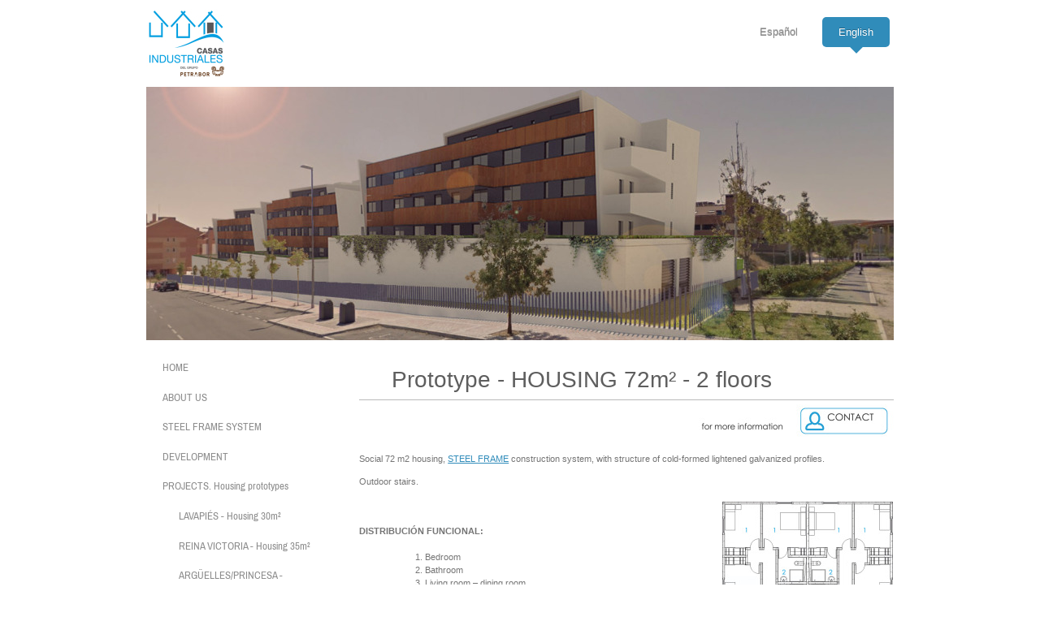

--- FILE ---
content_type: text/html; charset=UTF-8
request_url: http://www.casasindustriales.com/english/projects-housing-prototypes/cibeles-housing-72m-2-floors/
body_size: 9791
content:
<!DOCTYPE html>
<html lang="es"  ><head prefix="og: http://ogp.me/ns# fb: http://ogp.me/ns/fb# business: http://ogp.me/ns/business#">
    <meta http-equiv="Content-Type" content="text/html; charset=utf-8"/>
    <meta name="generator" content="IONOS MyWebsite"/>
        
    <link rel="dns-prefetch" href="//cdn.website-start.de/"/>
    <link rel="dns-prefetch" href="//103.mod.mywebsite-editor.com"/>
    <link rel="dns-prefetch" href="https://103.sb.mywebsite-editor.com/"/>
    <link rel="shortcut icon" href="http://www.casasindustriales.com/s/misc/favicon.png?1343319712"/>
        <title>Casasindustriales.com - CIBELES - Housing 72m² - 2 floors</title>
    
    <style type="text/css">@media screen and (min-device-width: 1024px) {
            .mediumScreenDisabled { display:block }
            .smallScreenDisabled { display:block }
        }
        @media screen and (max-device-width: 1024px) { .mediumScreenDisabled { display:none } }
        @media screen and (max-device-width: 568px) { .smallScreenDisabled { display:none } }
                @media screen and (min-width: 1024px) {
            .mobilepreview .mediumScreenDisabled { display:block }
            .mobilepreview .smallScreenDisabled { display:block }
        }
        @media screen and (max-width: 1024px) { .mobilepreview .mediumScreenDisabled { display:none } }
        @media screen and (max-width: 568px) { .mobilepreview .smallScreenDisabled { display:none } }</style>
    <meta name="viewport" content="width=1025"/>

<meta name="format-detection" content="telephone=no"/>
        <meta name="keywords" content="prefabricados, industriales, casas prefabricadas, casas industriales, viviendas prefabricadas, casas económicas, casas de paneles, edificación actual"/>
            <meta name="description" content="Todas las viviendas cuentan con estructuras y materiales de primera calidad, tanto en la cobertura en los acabados. Desarrollar programas de vivienda terminados en tiempo y bajo el costo determinado con las calidades y garantías mas exigentes del mundo.﻿"/>
            <meta name="robots" content="index,follow"/>
        <link href="//cdn.website-start.de/templates/2111/style.css?1763478093678" rel="stylesheet" type="text/css"/>
    <link href="http://www.casasindustriales.com/s/style/theming.css?1707400216" rel="stylesheet" type="text/css"/>
    <link href="//cdn.website-start.de/app/cdn/min/group/web.css?1763478093678" rel="stylesheet" type="text/css"/>
<link href="//cdn.website-start.de/app/cdn/min/moduleserver/css/es_ES/common,shoppingbasket?1763478093678" rel="stylesheet" type="text/css"/>
    <link href="//cdn.website-start.de/app/cdn/min/group/mobilenavigation.css?1763478093678" rel="stylesheet" type="text/css"/>
    <link href="https://103.sb.mywebsite-editor.com/app/logstate2-css.php?site=98693603&amp;t=1769426476" rel="stylesheet" type="text/css"/>

<script type="text/javascript">
    /* <![CDATA[ */
var stagingMode = '';
    /* ]]> */
</script>
<script src="https://103.sb.mywebsite-editor.com/app/logstate-js.php?site=98693603&amp;t=1769426476"></script>

    <link href="//cdn.website-start.de/templates/2111/print.css?1763478093678" rel="stylesheet" media="print" type="text/css"/>
    <script type="text/javascript">
    /* <![CDATA[ */
    var systemurl = 'https://103.sb.mywebsite-editor.com/';
    var webPath = '/';
    var proxyName = '';
    var webServerName = 'www.casasindustriales.com';
    var sslServerUrl = 'https://ssl.1and1.es/www.casasindustriales.com';
    var nonSslServerUrl = 'http://www.casasindustriales.com';
    var webserverProtocol = 'http://';
    var nghScriptsUrlPrefix = '//103.mod.mywebsite-editor.com';
    var sessionNamespace = 'DIY_SB';
    var jimdoData = {
        cdnUrl:  '//cdn.website-start.de/',
        messages: {
            lightBox: {
    image : 'Imagen',
    of: 'de'
}

        },
        isTrial: 0,
        pageId: 925502429    };
    var script_basisID = "98693603";

    diy = window.diy || {};
    diy.web = diy.web || {};

        diy.web.jsBaseUrl = "//cdn.website-start.de/s/build/";

    diy.context = diy.context || {};
    diy.context.type = diy.context.type || 'web';
    /* ]]> */
</script>

<script type="text/javascript" src="//cdn.website-start.de/app/cdn/min/group/web.js?1763478093678" crossorigin="anonymous"></script><script type="text/javascript" src="//cdn.website-start.de/s/build/web.bundle.js?1763478093678" crossorigin="anonymous"></script><script type="text/javascript" src="//cdn.website-start.de/app/cdn/min/group/mobilenavigation.js?1763478093678" crossorigin="anonymous"></script><script src="//cdn.website-start.de/app/cdn/min/moduleserver/js/es_ES/common,shoppingbasket?1763478093678"></script>
<script type="text/javascript" src="https://cdn.website-start.de/proxy/apps/static/resource/dependencies/"></script><script type="text/javascript">
                    if (typeof require !== 'undefined') {
                        require.config({
                            waitSeconds : 10,
                            baseUrl : 'https://cdn.website-start.de/proxy/apps/static/js/'
                        });
                    }
                </script><script type="text/javascript">if (window.jQuery) {window.jQuery_1and1 = window.jQuery;}</script>
<meta name="google-site-verification" content="wenvzcEmsuZ1550c47at1H8Ijke2puWZIGe2kD9Yem8"/>

<script type="text/javascript">
//<![CDATA[

  var _gaq = _gaq || [];
  _gaq.push(['_setAccount', 'UA-33855362-1']);
  _gaq.push(['_trackPageview']);

  (function() {
    var ga = document.createElement('script'); ga.type = 'text/javascript'; ga.async = true;
    ga.src = ('https:' == document.location.protocol ? 'https://ssl' : 'http://www') + '.google-analytics.com/ga.js';
    var s = document.getElementsByTagName('script')[0]; s.parentNode.insertBefore(ga, s);
  })();

//]]>
</script>
<script type="text/javascript">if (window.jQuery_1and1) {window.jQuery = window.jQuery_1and1;}</script>
<script type="text/javascript" src="//cdn.website-start.de/app/cdn/min/group/pfcsupport.js?1763478093678" crossorigin="anonymous"></script>    <meta property="og:type" content="business.business"/>
    <meta property="og:url" content="http://www.casasindustriales.com/english/projects-housing-prototypes/cibeles-housing-72m-2-floors/"/>
    <meta property="og:title" content="Casasindustriales.com - CIBELES - Housing 72m² - 2 floors"/>
            <meta property="og:description" content="Todas las viviendas cuentan con estructuras y materiales de primera calidad, tanto en la cobertura en los acabados. Desarrollar programas de vivienda terminados en tiempo y bajo el costo determinado con las calidades y garantías mas exigentes del mundo.﻿"/>
                <meta property="og:image" content="http://www.casasindustriales.com/s/misc/logo.jpg?t=1765392767"/>
        <meta property="business:contact_data:country_name" content="España"/>
    
    
    
    
    
    
    
    
</head>


<body class="body   cc-pagemode-default diyfeSidebarLeft diy-market-es_ES" data-pageid="925502429" id="page-925502429">
    
    <div class="diyw">
        <div class="diyweb">
  
<nav id="diyfeMobileNav" class="diyfeCA diyfeCA2" role="navigation">
    <a title="Abrir/cerrar la navegación">Abrir/cerrar la navegación</a>
    <ul class="mainNav1"><li class=" hasSubNavigation"><a data-page-id="925502397" href="http://www.casasindustriales.com/" class=" level_1"><span>Español</span></a><span class="diyfeDropDownSubOpener">&nbsp;</span><div class="diyfeDropDownSubList diyfeCA diyfeCA3"><ul class="mainNav2"><li class=" hasSubNavigation"><a data-page-id="925739006" href="http://www.casasindustriales.com/español/inicio/" class=" level_2"><span>INICIO</span></a></li><li class=" hasSubNavigation"><a data-page-id="925737021" href="http://www.casasindustriales.com/español/sobre-nosotros/" class=" level_2"><span>SOBRE NOSOTROS</span></a></li><li class=" hasSubNavigation"><a data-page-id="925737022" href="http://www.casasindustriales.com/español/sistema-steel-frame/" class=" level_2"><span>SISTEMA STEEL FRAME</span></a><span class="diyfeDropDownSubOpener">&nbsp;</span><div class="diyfeDropDownSubList diyfeCA diyfeCA3"><ul class="mainNav3"><li class=" hasSubNavigation"><a data-page-id="925737068" href="http://www.casasindustriales.com/español/sistema-steel-frame/ventajas/" class=" level_3"><span>Ventajas</span></a></li><li class=" hasSubNavigation"><a data-page-id="925737069" href="http://www.casasindustriales.com/español/sistema-steel-frame/materiales/" class=" level_3"><span>Materiales</span></a></li><li class=" hasSubNavigation"><a data-page-id="925740543" href="http://www.casasindustriales.com/español/sistema-steel-frame/características/" class=" level_3"><span>Características</span></a></li></ul></div></li><li class=" hasSubNavigation"><a data-page-id="925737383" href="http://www.casasindustriales.com/desarrollo/" class=" level_2"><span>DESARROLLO</span></a></li><li class=" hasSubNavigation"><a data-page-id="918901500" href="http://www.casasindustriales.com/proyectos-viviendas/" class=" level_2"><span>PROYECTOS. Viviendas</span></a><span class="diyfeDropDownSubOpener">&nbsp;</span><div class="diyfeDropDownSubList diyfeCA diyfeCA3"><ul class="mainNav3"><li class=" hasSubNavigation"><a data-page-id="925750315" href="http://www.casasindustriales.com/proyectos-viviendas/lavapiés-vivienda-30m/" class=" level_3"><span>LAVAPIÉS -  Vivienda 30m²</span></a></li><li class=" hasSubNavigation"><a data-page-id="920773283" href="http://www.casasindustriales.com/proyectos-viviendas/reina-victoria-vivienda-35m/" class=" level_3"><span>REINA VICTORIA - Vivienda 35m²</span></a></li><li class=" hasSubNavigation"><a data-page-id="925735541" href="http://www.casasindustriales.com/proyectos-viviendas/argüelles-princesa-vivienda-42m/" class=" level_3"><span>ARGÜELLES / PRINCESA - Vivienda 42m²</span></a></li><li class=" hasSubNavigation"><a data-page-id="925743902" href="http://www.casasindustriales.com/proyectos-viviendas/carranza-vivienda-50m/" class=" level_3"><span>CARRANZA - Vivienda 50m²</span></a></li><li class=" hasSubNavigation"><a data-page-id="925735542" href="http://www.casasindustriales.com/proyectos-viviendas/fuencarral-vivienda-51m/" class=" level_3"><span>FUENCARRAL - Vivienda 51m²</span></a></li><li class=" hasSubNavigation"><a data-page-id="925750339" href="http://www.casasindustriales.com/proyectos-viviendas/maría-de-molina-vivienda-52m/" class=" level_3"><span>MARÍA DE MOLINA - Vivienda 52m²</span></a></li><li class=" hasSubNavigation"><a data-page-id="920773282" href="http://www.casasindustriales.com/proyectos-viviendas/cea-bermudez-vivienda-55m/" class=" level_3"><span>CEA BERMUDEZ - Vivienda 55m²</span></a></li><li class=" hasSubNavigation"><a data-page-id="925735644" href="http://www.casasindustriales.com/proyectos-viviendas/reyes-católicos-vivienda-64m/" class=" level_3"><span>REYES CATÓLICOS - Vivienda 64m²</span></a></li><li class=" hasSubNavigation"><a data-page-id="920773266" href="http://www.casasindustriales.com/proyectos-viviendas/bailén-vivienda-65m/" class=" level_3"><span>BAILÉN - Vivienda 65m²</span></a></li><li class=" hasSubNavigation"><a data-page-id="925236790" href="http://www.casasindustriales.com/proyectos-viviendas/cibeles-vivienda-72m-2-alturas/" class=" level_3"><span>CIBELES - Vivienda 72m² - 2 alturas</span></a></li><li class=" hasSubNavigation"><a data-page-id="925236791" href="http://www.casasindustriales.com/proyectos-viviendas/alcalá-vivienda-74m-2-alturas/" class=" level_3"><span>ALCALÁ - Vivienda 74m² - 2 alturas</span></a></li><li class=" hasSubNavigation"><a data-page-id="920773268" href="http://www.casasindustriales.com/proyectos-viviendas/gran-vía-vivienda-75m/" class=" level_3"><span>GRAN VÍA - Vivienda 75m²</span></a></li><li class=" hasSubNavigation"><a data-page-id="925735809" href="http://www.casasindustriales.com/proyectos-viviendas/goya-vivienda-84m/" class=" level_3"><span>GOYA - Vivienda 84m²</span></a></li><li class=" hasSubNavigation"><a data-page-id="925236792" href="http://www.casasindustriales.com/proyectos-viviendas/serrano-vivienda-84m-3-alturas/" class=" level_3"><span>SERRANO - Vivienda 84m² - 3 alturas</span></a></li><li class=" hasSubNavigation"><a data-page-id="925536613" href="http://www.casasindustriales.com/proyectos-viviendas/castellana-vivienda-100m-2-alturas/" class=" level_3"><span>CASTELLANA - Vivienda 100m² - 2 alturas</span></a></li><li class=" hasSubNavigation"><a data-page-id="925735679" href="http://www.casasindustriales.com/proyectos-viviendas/recoletos-vivienda-140m-2-3-alturas/" class=" level_3"><span>RECOLETOS - Vivienda 140m² - 2/3 alturas</span></a></li><li class=" hasSubNavigation"><a data-page-id="925843110" href="http://www.casasindustriales.com/proyectos-viviendas/retiro-vivienda-161-m-2-plantas/" class=" level_3"><span>RETIRO - Vivienda 161 m² - 2 plantas</span></a></li><li class=" hasSubNavigation"><a data-page-id="925843117" href="http://www.casasindustriales.com/proyectos-viviendas/hermosilla-vivienda-223m/" class=" level_3"><span>HERMOSILLA - Vivienda 223m²</span></a></li><li class=" hasSubNavigation"><a data-page-id="925843119" href="http://www.casasindustriales.com/proyectos-viviendas/lagasca-bloque-vivienda-450-m/" class=" level_3"><span>LAGASCA - Bloque vivienda 450 m²</span></a></li><li class=" hasSubNavigation"><a data-page-id="925506586" href="http://www.casasindustriales.com/proyectos-viviendas/video-vivienda-australiana/" class=" level_3"><span>VIDEO. Vivienda Australiana</span></a></li><li class=" hasSubNavigation"><a data-page-id="925506706" href="http://www.casasindustriales.com/proyectos-viviendas/video-vivienda-de-playa/" class=" level_3"><span>VIDEO. Vivienda de playa</span></a></li></ul></div></li><li class=" hasSubNavigation"><a data-page-id="920773284" href="http://www.casasindustriales.com/proyectos-edificios/" class=" level_2"><span>PROYECTOS. Edificios</span></a><span class="diyfeDropDownSubOpener">&nbsp;</span><div class="diyfeDropDownSubList diyfeCA diyfeCA3"><ul class="mainNav3"><li class=" hasSubNavigation"><a data-page-id="925736599" href="http://www.casasindustriales.com/proyectos-edificios/centro-comercial/" class=" level_3"><span>Centro Comercial</span></a></li><li class=" hasSubNavigation"><a data-page-id="925736597" href="http://www.casasindustriales.com/proyectos-edificios/clínica/" class=" level_3"><span>Clínica</span></a></li><li class=" hasSubNavigation"><a data-page-id="925736598" href="http://www.casasindustriales.com/proyectos-edificios/hípica/" class=" level_3"><span>Hípica</span></a></li><li class=" hasSubNavigation"><a data-page-id="925507043" href="http://www.casasindustriales.com/proyectos-edificios/bungalows/" class=" level_3"><span>Bungalows</span></a></li><li class=" hasSubNavigation"><a data-page-id="925738601" href="http://www.casasindustriales.com/proyectos-edificios/construcción-modular/" class=" level_3"><span>Construcción modular</span></a></li></ul></div></li><li class=" hasSubNavigation"><a data-page-id="925845206" href="http://www.casasindustriales.com/rehabilitación-y-remonta/" class=" level_2"><span>REHABILITACIÓN Y REMONTA</span></a></li><li class=" hasSubNavigation"><a data-page-id="925843128" href="http://www.casasindustriales.com/tu-casa-en-4-meses/" class=" level_2"><span>TU CASA EN 4 MESES</span></a><span class="diyfeDropDownSubOpener">&nbsp;</span><div class="diyfeDropDownSubList diyfeCA diyfeCA3"><ul class="mainNav3"><li class=" hasSubNavigation"><a data-page-id="925843129" href="http://www.casasindustriales.com/tu-casa-en-4-meses/modelo-tinto/" class=" level_3"><span>Modelo TINTO</span></a></li><li class=" hasSubNavigation"><a data-page-id="925843178" href="http://www.casasindustriales.com/tu-casa-en-4-meses/modelo-pisuerga/" class=" level_3"><span>Modelo PISUERGA</span></a></li><li class=" hasSubNavigation"><a data-page-id="925843179" href="http://www.casasindustriales.com/tu-casa-en-4-meses/modelo-genil/" class=" level_3"><span>Modelo GENIL</span></a></li><li class=" hasSubNavigation"><a data-page-id="925843183" href="http://www.casasindustriales.com/tu-casa-en-4-meses/modelo-segre/" class=" level_3"><span>Modelo SEGRE</span></a></li><li class=" hasSubNavigation"><a data-page-id="925843185" href="http://www.casasindustriales.com/tu-casa-en-4-meses/modelo-jarama/" class=" level_3"><span>Modelo JARAMA</span></a></li><li class=" hasSubNavigation"><a data-page-id="925843187" href="http://www.casasindustriales.com/tu-casa-en-4-meses/modelo-júcar/" class=" level_3"><span>Modelo JÚCAR</span></a></li><li class=" hasSubNavigation"><a data-page-id="925843188" href="http://www.casasindustriales.com/tu-casa-en-4-meses/modelo-jalón/" class=" level_3"><span>Modelo JALÓN</span></a></li><li class=" hasSubNavigation"><a data-page-id="925845204" href="http://www.casasindustriales.com/tu-casa-en-4-meses/modelo-odiel/" class=" level_3"><span>Modelo ODIEL</span></a></li></ul></div></li><li class=" hasSubNavigation"><a data-page-id="925736675" href="http://www.casasindustriales.com/urbanismo/" class=" level_2"><span>URBANISMO</span></a></li><li class=" hasSubNavigation"><a data-page-id="925743821" href="http://www.casasindustriales.com/descargas-fichas-comerciales/" class=" level_2"><span>DESCARGAS - fichas comerciales</span></a></li><li class=" hasSubNavigation"><a data-page-id="925750832" href="http://www.casasindustriales.com/aula-técnica/" class=" level_2"><span>AULA TÉCNICA</span></a></li><li class=" hasSubNavigation"><a data-page-id="918901502" href="http://www.casasindustriales.com/contacto/" class=" level_2"><span>CONTACTO</span></a></li><li class=" hasSubNavigation"><a data-page-id="918901501" href="http://www.casasindustriales.com/noticias/" class=" level_2"><span>NOTICIAS</span></a></li><li class=" hasSubNavigation"><a data-page-id="918901505" href="http://www.casasindustriales.com/aviso-legal/" class=" level_2"><span>AVISO LEGAL</span></a></li></ul></div></li><li class="parent hasSubNavigation"><a data-page-id="925502411" href="http://www.casasindustriales.com/english/" class="parent level_1"><span>English</span></a><span class="diyfeDropDownSubOpener">&nbsp;</span><div class="diyfeDropDownSubList diyfeCA diyfeCA3"><ul class="mainNav2"><li class=" hasSubNavigation"><a data-page-id="925502417" href="http://www.casasindustriales.com/english/home/" class=" level_2"><span>HOME</span></a></li><li class=" hasSubNavigation"><a data-page-id="925502419" href="http://www.casasindustriales.com/english/about-us/" class=" level_2"><span>ABOUT US</span></a></li><li class=" hasSubNavigation"><a data-page-id="925502425" href="http://www.casasindustriales.com/english/steel-frame-system/" class=" level_2"><span>STEEL FRAME SYSTEM</span></a><span class="diyfeDropDownSubOpener">&nbsp;</span><div class="diyfeDropDownSubList diyfeCA diyfeCA3"><ul class="mainNav3"><li class=" hasSubNavigation"><a data-page-id="925740248" href="http://www.casasindustriales.com/english/steel-frame-system/advantages/" class=" level_3"><span>Advantages</span></a></li><li class=" hasSubNavigation"><a data-page-id="925740253" href="http://www.casasindustriales.com/english/steel-frame-system/materials/" class=" level_3"><span>Materials</span></a></li><li class=" hasSubNavigation"><a data-page-id="925741077" href="http://www.casasindustriales.com/english/steel-frame-system/system-characteristics/" class=" level_3"><span>System Characteristics</span></a></li></ul></div></li><li class=" hasSubNavigation"><a data-page-id="925740989" href="http://www.casasindustriales.com/english/development/" class=" level_2"><span>DEVELOPMENT</span></a></li><li class="parent hasSubNavigation"><a data-page-id="925502426" href="http://www.casasindustriales.com/english/projects-housing-prototypes/" class="parent level_2"><span>PROJECTS. Housing prototypes</span></a><span class="diyfeDropDownSubOpener">&nbsp;</span><div class="diyfeDropDownSubList diyfeCA diyfeCA3"><ul class="mainNav3"><li class=" hasSubNavigation"><a data-page-id="925750358" href="http://www.casasindustriales.com/english/projects-housing-prototypes/lavapiés-housing-30m/" class=" level_3"><span>LAVAPIÉS - Housing 30m²</span></a></li><li class=" hasSubNavigation"><a data-page-id="925502433" href="http://www.casasindustriales.com/english/projects-housing-prototypes/reina-victoria-housing-35m/" class=" level_3"><span>REINA VICTORIA - Housing 35m²</span></a></li><li class=" hasSubNavigation"><a data-page-id="925741007" href="http://www.casasindustriales.com/english/projects-housing-prototypes/argüelles-princesa-housing-42m/" class=" level_3"><span>ARGÜELLES/PRINCESA - Housing 42m²</span></a></li><li class=" hasSubNavigation"><a data-page-id="925743905" href="http://www.casasindustriales.com/english/projects-housing-prototypes/carranza-housing-50m/" class=" level_3"><span>CARRANZA - Housing 50m²</span></a></li><li class=" hasSubNavigation"><a data-page-id="925741008" href="http://www.casasindustriales.com/english/projects-housing-prototypes/fuencarral-housing-51m/" class=" level_3"><span>FUENCARRAL - Housing 51m²</span></a></li><li class=" hasSubNavigation"><a data-page-id="925750359" href="http://www.casasindustriales.com/english/projects-housing-prototypes/maría-de-molina-housing-52m/" class=" level_3"><span>MARÍA DE MOLINA - Housing 52m²</span></a></li><li class=" hasSubNavigation"><a data-page-id="925502432" href="http://www.casasindustriales.com/english/projects-housing-prototypes/cea-bermudez-housing-55m/" class=" level_3"><span>CEA BERMUDEZ - Housing 55m²</span></a></li><li class=" hasSubNavigation"><a data-page-id="925741009" href="http://www.casasindustriales.com/english/projects-housing-prototypes/reyes-católicos-housing-64m/" class=" level_3"><span>REYES CATÓLICOS - Housing 64m²</span></a></li><li class=" hasSubNavigation"><a data-page-id="925502431" href="http://www.casasindustriales.com/english/projects-housing-prototypes/bailén-housing-65m/" class=" level_3"><span>BAILÉN - Housing 65m²</span></a></li><li class="current hasSubNavigation"><a data-page-id="925502429" href="http://www.casasindustriales.com/english/projects-housing-prototypes/cibeles-housing-72m-2-floors/" class="current level_3"><span>CIBELES - Housing 72m² - 2 floors</span></a></li><li class=" hasSubNavigation"><a data-page-id="925502428" href="http://www.casasindustriales.com/english/projects-housing-prototypes/alcalá-housing-74m-2-floors/" class=" level_3"><span>ALCALÁ - Housing 74m² - 2 floors</span></a></li><li class=" hasSubNavigation"><a data-page-id="925502430" href="http://www.casasindustriales.com/english/projects-housing-prototypes/gran-vía-housing-75m/" class=" level_3"><span>GRAN VÍA - Housing 75m²</span></a></li><li class=" hasSubNavigation"><a data-page-id="925741159" href="http://www.casasindustriales.com/english/projects-housing-prototypes/goya-housing-84m/" class=" level_3"><span>GOYA - Housing 84m²</span></a></li><li class=" hasSubNavigation"><a data-page-id="925502427" href="http://www.casasindustriales.com/english/projects-housing-prototypes/serrano-housing-84m-3-floors/" class=" level_3"><span>SERRANO - Housing 84m² - 3 floors</span></a></li><li class=" hasSubNavigation"><a data-page-id="925741013" href="http://www.casasindustriales.com/english/projects-housing-prototypes/castellana-housing-100m-2-floors/" class=" level_3"><span>CASTELLANA - Housing 100m² - 2 floors</span></a></li><li class=" hasSubNavigation"><a data-page-id="925741018" href="http://www.casasindustriales.com/english/projects-housing-prototypes/recoletos-housing-140m-2-3-floors/" class=" level_3"><span>RECOLETOS - Housing 140m² - 2/3 floors</span></a></li><li class=" hasSubNavigation"><a data-page-id="925506589" href="http://www.casasindustriales.com/english/projects-housing-prototypes/australian-housing/" class=" level_3"><span>Australian housing</span></a></li><li class=" hasSubNavigation"><a data-page-id="925506707" href="http://www.casasindustriales.com/english/projects-housing-prototypes/beach-house/" class=" level_3"><span>Beach house</span></a></li></ul></div></li><li class=" hasSubNavigation"><a data-page-id="925502434" href="http://www.casasindustriales.com/english/projects-public-building-prototypes/" class=" level_2"><span>PROJECTS. Public building prototypes</span></a><span class="diyfeDropDownSubOpener">&nbsp;</span><div class="diyfeDropDownSubList diyfeCA diyfeCA3"><ul class="mainNav3"><li class=" hasSubNavigation"><a data-page-id="925741023" href="http://www.casasindustriales.com/english/projects-public-building-prototypes/shopping-mall/" class=" level_3"><span>Shopping mall</span></a></li><li class=" hasSubNavigation"><a data-page-id="925741024" href="http://www.casasindustriales.com/english/projects-public-building-prototypes/clinic/" class=" level_3"><span>Clinic</span></a></li><li class=" hasSubNavigation"><a data-page-id="925741026" href="http://www.casasindustriales.com/english/projects-public-building-prototypes/horsemanship/" class=" level_3"><span>Horsemanship</span></a></li><li class=" hasSubNavigation"><a data-page-id="925741028" href="http://www.casasindustriales.com/english/projects-public-building-prototypes/bungalows/" class=" level_3"><span>Bungalows</span></a></li><li class=" hasSubNavigation"><a data-page-id="925502435" href="http://www.casasindustriales.com/english/projects-public-building-prototypes/modular-system/" class=" level_3"><span>Modular system</span></a></li><li class=" hasSubNavigation"><a data-page-id="925741027" href="http://www.casasindustriales.com/english/projects-public-building-prototypes/examples-modular-system/" class=" level_3"><span>Examples - modular system</span></a></li><li class=" hasSubNavigation"><a data-page-id="925502439" href="http://www.casasindustriales.com/english/projects-public-building-prototypes/industrialized-system/" class=" level_3"><span>Industrialized system</span></a></li></ul></div></li><li class=" hasSubNavigation"><a data-page-id="925741029" href="http://www.casasindustriales.com/english/urbanism/" class=" level_2"><span>URBANISM</span></a></li><li class=" hasSubNavigation"><a data-page-id="925743863" href="http://www.casasindustriales.com/english/downloads-commercial-cards/" class=" level_2"><span>DOWNLOADS - Commercial Cards</span></a></li><li class=" hasSubNavigation"><a data-page-id="925750840" href="http://www.casasindustriales.com/english/technical-information/" class=" level_2"><span>TECHNICAL INFORMATION</span></a></li><li class=" hasSubNavigation"><a data-page-id="925502421" href="http://www.casasindustriales.com/english/contact/" class=" level_2"><span>CONTACT</span></a></li><li class=" hasSubNavigation"><a data-page-id="925502420" href="http://www.casasindustriales.com/english/news/" class=" level_2"><span>NEWS</span></a></li><li class=" hasSubNavigation"><a data-page-id="925502424" href="http://www.casasindustriales.com/english/disclaimer/" class=" level_2"><span>DISCLAIMER</span></a></li></ul></div></li></ul></nav>
	<div class="diywebLogoNav">
		<div class="diywebLiveArea">
			<div class="diywebMainGutter">
				<div class="diyfeGridGroup diyfeCA diyfeCA1">
					<div class="diywebLogo diyfeGE">
						<div class="diywebGutter">
							
    <style type="text/css" media="all">
        /* <![CDATA[ */
                .diyw #website-logo {
            text-align: left !important;
                        padding: 0px 0;
                    }
        
                /* ]]> */
    </style>

    <div id="website-logo">
            <a href="http://www.casasindustriales.com/"><img class="website-logo-image" width="98" src="http://www.casasindustriales.com/s/misc/logo.jpg?t=1765392767" alt=""/></a>

            
            </div>


						</div>
					</div>
					<div class="diywebNav diywebNavMain diywebNav1 diyfeCA2 diywebNavHorizontal diyfeGE">
						<div class="diywebGutter">
							<div class="webnavigation"><ul id="mainNav1" class="mainNav1"><li class="navTopItemGroup_1"><a data-page-id="925502397" href="http://www.casasindustriales.com/" class="level_1"><span>Español</span></a></li><li class="navTopItemGroup_2"><a data-page-id="925502411" href="http://www.casasindustriales.com/english/" class="parent level_1"><span>English</span></a></li></ul></div>
						</div>
					</div>
				</div>
			</div>
		</div>
	</div>
	<div class="diywebEmotionHeader">
		<div class="diywebLiveArea">
			<div class="diywebMainGutter">
				<div class="diyfeGE">
					<div class="diywebGutter">
					 <div id="diywebAppContainer1st"></div>
						
<style type="text/css" media="all">
.diyw div#emotion-header {
        max-width: 920px;
        max-height: 312px;
                background: #ffffff;
    }

.diyw div#emotion-header-title-bg {
    left: 0%;
    top: 20%;
    width: 100%;
    height: 32%;

    background-color: #FFFFFF;
    opacity: 0.50;
    filter: alpha(opacity = 50);
    display: none;}

.diyw div#emotion-header strong#emotion-header-title {
    left: 5%;
    top: 20%;
    color: #ffffff;
    display: none;    font: normal normal 29px/120% Helvetica, 'Helvetica Neue', 'Trebuchet MS', sans-serif;
}

.diyw div#emotion-no-bg-container{
    max-height: 312px;
}

.diyw div#emotion-no-bg-container .emotion-no-bg-height {
    margin-top: 33.91%;
}
</style>
<div id="emotion-header" data-action="loadView" data-params="active" data-imagescount="9">
            <img src="http://www.casasindustriales.com/s/img/emotionheader.jpg?1494921035.920px.312px" id="emotion-header-img" alt=""/>
            
        <div id="ehSlideshowPlaceholder">
            <div id="ehSlideShow">
                <div class="slide-container">
                                        <div style="background-color: #ffffff">
                            <img src="http://www.casasindustriales.com/s/img/emotionheader.jpg?1494921035.920px.312px" alt=""/>
                        </div>
                                    </div>
            </div>
        </div>


        <script type="text/javascript">
        //<![CDATA[
                diy.module.emotionHeader.slideShow.init({ slides: [{"url":"http:\/\/www.casasindustriales.com\/s\/img\/emotionheader.jpg?1494921035.920px.312px","image_alt":"","bgColor":"#ffffff"},{"url":"http:\/\/www.casasindustriales.com\/s\/img\/emotionheader_1.jpg?1494921035.920px.312px","image_alt":"","bgColor":"#ffffff"},{"url":"http:\/\/www.casasindustriales.com\/s\/img\/emotionheader_2.jpg?1494921035.920px.312px","image_alt":"","bgColor":"#ffffff"},{"url":"http:\/\/www.casasindustriales.com\/s\/img\/emotionheader_3.jpg?1494921035.920px.312px","image_alt":"","bgColor":"#ffffff"},{"url":"http:\/\/www.casasindustriales.com\/s\/img\/emotionheader_4.jpg?1494921035.920px.312px","image_alt":"","bgColor":"#ffffff"},{"url":"http:\/\/www.casasindustriales.com\/s\/img\/emotionheader_5.jpg?1494921035.920px.312px","image_alt":"","bgColor":"#ffffff"},{"url":"http:\/\/www.casasindustriales.com\/s\/img\/emotionheader_6.jpg?1494921035.920px.312px","image_alt":"","bgColor":"#ffffff"},{"url":"http:\/\/www.casasindustriales.com\/s\/img\/emotionheader_7.jpg?1494921035.920px.312px","image_alt":"","bgColor":"#ffffff"},{"url":"http:\/\/www.casasindustriales.com\/s\/img\/emotionheader_8.jpg?1494921035.920px.312px","image_alt":"","bgColor":"#ffffff"}] });
        //]]>
        </script>

    
    
    
    
    
    <script type="text/javascript">
    //<![CDATA[
    (function ($) {
        function enableSvgTitle() {
                        var titleSvg = $('svg#emotion-header-title-svg'),
                titleHtml = $('#emotion-header-title'),
                emoWidthAbs = 920,
                emoHeightAbs = 312,
                offsetParent,
                titlePosition,
                svgBoxWidth,
                svgBoxHeight;

                        if (titleSvg.length && titleHtml.length) {
                offsetParent = titleHtml.offsetParent();
                titlePosition = titleHtml.position();
                svgBoxWidth = titleHtml.width();
                svgBoxHeight = titleHtml.height();

                                titleSvg.get(0).setAttribute('viewBox', '0 0 ' + svgBoxWidth + ' ' + svgBoxHeight);
                titleSvg.css({
                   left: Math.roundTo(100 * titlePosition.left / offsetParent.width(), 3) + '%',
                   top: Math.roundTo(100 * titlePosition.top / offsetParent.height(), 3) + '%',
                   width: Math.roundTo(100 * svgBoxWidth / emoWidthAbs, 3) + '%',
                   height: Math.roundTo(100 * svgBoxHeight / emoHeightAbs, 3) + '%'
                });

                titleHtml.css('visibility','hidden');
                titleSvg.css('visibility','visible');
            }
        }

        
            var posFunc = function($, overrideSize) {
                var elems = [], containerWidth, containerHeight;
                                    elems.push({
                        selector: '#emotion-header-title',
                        overrideSize: true,
                        horPos: 5,
                        vertPos: 20                    });
                    lastTitleWidth = $('#emotion-header-title').width();
                                                elems.push({
                    selector: '#emotion-header-title-bg',
                    horPos: 0,
                    vertPos: 29.43                });
                                
                containerWidth = parseInt('920');
                containerHeight = parseInt('312');

                for (var i = 0; i < elems.length; ++i) {
                    var el = elems[i],
                        $el = $(el.selector),
                        pos = {
                            left: el.horPos,
                            top: el.vertPos
                        };
                    if (!$el.length) continue;
                    var anchorPos = $el.anchorPosition();
                    anchorPos.$container = $('#emotion-header');

                    if (overrideSize === true || el.overrideSize === true) {
                        anchorPos.setContainerSize(containerWidth, containerHeight);
                    } else {
                        anchorPos.setContainerSize(null, null);
                    }

                    var pxPos = anchorPos.fromAnchorPosition(pos),
                        pcPos = anchorPos.toPercentPosition(pxPos);

                    var elPos = {};
                    if (!isNaN(parseFloat(pcPos.top)) && isFinite(pcPos.top)) {
                        elPos.top = pcPos.top + '%';
                    }
                    if (!isNaN(parseFloat(pcPos.left)) && isFinite(pcPos.left)) {
                        elPos.left = pcPos.left + '%';
                    }
                    $el.css(elPos);
                }

                // switch to svg title
                enableSvgTitle();
            };

                        var $emotionImg = jQuery('#emotion-header-img');
            if ($emotionImg.length > 0) {
                // first position the element based on stored size
                posFunc(jQuery, true);

                // trigger reposition using the real size when the element is loaded
                var ehLoadEvTriggered = false;
                $emotionImg.one('load', function(){
                    posFunc(jQuery);
                    ehLoadEvTriggered = true;
                                        diy.module.emotionHeader.slideShow.start();
                                    }).each(function() {
                                        if(this.complete || typeof this.complete === 'undefined') {
                        jQuery(this).load();
                    }
                });

                                noLoadTriggeredTimeoutId = setTimeout(function() {
                    if (!ehLoadEvTriggered) {
                        posFunc(jQuery);
                    }
                    window.clearTimeout(noLoadTriggeredTimeoutId)
                }, 5000);//after 5 seconds
            } else {
                jQuery(function(){
                    posFunc(jQuery);
                });
            }

                        if (jQuery.isBrowser && jQuery.isBrowser.ie8) {
                var longTitleRepositionCalls = 0;
                longTitleRepositionInterval = setInterval(function() {
                    if (lastTitleWidth > 0 && lastTitleWidth != jQuery('#emotion-header-title').width()) {
                        posFunc(jQuery);
                    }
                    longTitleRepositionCalls++;
                    // try this for 5 seconds
                    if (longTitleRepositionCalls === 5) {
                        window.clearInterval(longTitleRepositionInterval);
                    }
                }, 1000);//each 1 second
            }

            }(jQuery));
    //]]>
    </script>

    </div>

					</div>
				</div>
			</div>
		</div>
	</div>
	<div class="diywebContent">
		<div class="diywebLiveArea">
			<div class="diywebMainGutter">
				<div class="diyfeGridGroup diyfeCA diyfeCA1">
					<div class="diywebMain diyfeGE">
						<div class="diywebGutter">
							
        <div id="content_area">
        	<div id="content_start"></div>
        	
        
        <div id="matrix_1026327478" class="sortable-matrix" data-matrixId="1026327478"><div class="n module-type-spacer diyfeLiveArea "> <div class="the-spacer id5802487172" style="height: 30px;">
</div>
 </div><div class="n module-type-header diyfeLiveArea "> <h1><span class="diyfeDecoration">     Prototype - HOUSING 72m² - 2 floors</span></h1> </div><div class="n module-type-hr diyfeLiveArea "> <div style="padding: 0px 0px">
    <div class="hr"></div>
</div>
 </div><div class="n module-type-imageSubtitle diyfeLiveArea "> <div class="clearover imageSubtitle" id="imageSubtitle-5794029198">
    <div class="align-container align-right" style="max-width: 240px">
        <a class="imagewrapper" href="http://www.casasindustriales.com/s/cc_images/teaserbox_2459800384.jpg?t=1432738024" rel="lightbox[5794029198]">
            <img id="image_2459800384" src="http://www.casasindustriales.com/s/cc_images/cache_2459800384.jpg?t=1432738024" alt="" style="max-width: 240px; height:auto"/>
        </a>

        
    </div>

</div>

<script type="text/javascript">
//<![CDATA[
jQuery(function($) {
    var $target = $('#imageSubtitle-5794029198');

    if ($.fn.swipebox && Modernizr.touch) {
        $target
            .find('a[rel*="lightbox"]')
            .addClass('swipebox')
            .swipebox();
    } else {
        $target.tinyLightbox({
            item: 'a[rel*="lightbox"]',
            cycle: false,
            hideNavigation: true
        });
    }
});
//]]>
</script>
 </div><div class="n module-type-spacer diyfeLiveArea "> <div class="the-spacer id5802487247" style="height: 20px;">
</div>
 </div><div class="n module-type-text diyfeLiveArea "> <p><span style="background-image:initial;background-attachment:initial;background-size:initial;background-origin:initial;background-clip:initial;background-position:initial;background-repeat:initial;"><span style="font-family:century gothic,sans-serif;"><span style="font-size:8pt;">Social 72 m2 housing, <a href="http://www.casasindustriales.com/english/steel-frame-system/system-characteristics/" target="_self">STEEL FRAME</a> construction system, with structure of
cold-formed lightened galvanized profiles.</span></span></span></p>
<p> </p>
<p><span style="background-image:initial;background-attachment:initial;background-size:initial;background-origin:initial;background-clip:initial;background-position:initial;background-repeat:initial;"><span style="font-family:century gothic,sans-serif;"><span style="font-size:8pt;">Outdoor stairs. </span></span></span></p>
<p> </p> </div><div class="n module-type-textWithImage diyfeLiveArea "> 
<div class="clearover " id="textWithImage-5802487253">
<div class="align-container imgright" style="max-width: 100%; width: 210px;">
    <a class="imagewrapper" href="http://www.casasindustriales.com/s/cc_images/teaserbox_2459756252.jpg?t=1432655960" rel="lightbox[5802487253]">
        <img src="http://www.casasindustriales.com/s/cc_images/cache_2459756252.jpg?t=1432655960" id="image_5802487253" alt="" style="width:100%"/>
    </a>


</div> 
<div class="textwrapper">
<p style="line-height:12.45pt;background-image:initial;background-attachment:initial;background-size:initial;background-origin:initial;background-clip:initial;background-position:initial;background-repeat:initial;">
 </p>
<p style="line-height:12.45pt;background-image:initial;background-attachment:initial;background-size:initial;background-origin:initial;background-clip:initial;background-position:initial;background-repeat:initial;">
 </p>
<p style="line-height:12.45pt;background-image:initial;background-attachment:initial;background-size:initial;background-origin:initial;background-clip:initial;background-position:initial;background-repeat:initial;">
<strong><span style="font-family:century gothic,sans-serif;"><span style="font-size:8pt;">DISTRIBUCIÓN FUNCIONAL:</span></span></strong></p>
<p style="line-height:12.45pt;background-image:initial;background-attachment:initial;background-size:initial;background-origin:initial;background-clip:initial;background-position:initial;background-repeat:initial;">
 </p>
<p style="line-height:12.45pt;background-image:initial;background-attachment:initial;background-size:initial;background-origin:initial;background-clip:initial;background-position:initial;background-repeat:initial;">
<span style="font-family:century gothic,sans-serif;"><span style="font-size:8pt;">                       1. Bedroom</span></span></p>
<p style="line-height:12.45pt;background-image:initial;background-attachment:initial;background-size:initial;background-origin:initial;background-clip:initial;background-position:initial;background-repeat:initial;">
<span style="font-family:century gothic,sans-serif;"><span style="font-size:8pt;">                       2. Bathroom</span></span></p>
<p style="line-height:12.45pt;background-image:initial;background-attachment:initial;background-size:initial;background-origin:initial;background-clip:initial;background-position:initial;background-repeat:initial;">
<span style="font-family:century gothic,sans-serif;"><span style="font-size:8pt;">                       3. Living room – dining
room</span></span></p>
<p style="line-height:12.45pt;background-image:initial;background-attachment:initial;background-size:initial;background-origin:initial;background-clip:initial;background-position:initial;background-repeat:initial;">
<span style="font-family:century gothic,sans-serif;"><span style="font-size:8pt;">                       4. Kitchen –
laundry</span></span></p>
<p style="line-height:12.45pt;background-image:initial;background-attachment:initial;background-size:initial;background-origin:initial;background-clip:initial;background-position:initial;background-repeat:initial;">
 </p>
<p style="line-height:12.45pt;background-image:initial;background-attachment:initial;background-size:initial;background-origin:initial;background-clip:initial;background-position:initial;background-repeat:initial;">
<span style="font-family:century gothic,sans-serif;"><span style="font-size:8pt;">COMMON AREA:</span></span></p>
<p style="line-height:12.45pt;background-image:initial;background-attachment:initial;background-size:initial;background-origin:initial;background-clip:initial;background-position:initial;background-repeat:initial;">
 </p>
<p style="line-height:12.45pt;background-image:initial;background-attachment:initial;background-size:initial;background-origin:initial;background-clip:initial;background-position:initial;background-repeat:initial;">
<span style="font-family:century gothic,sans-serif;"><span style="font-size:8pt;">                        Stairs</span></span></p>
<p style="line-height:12.45pt;background-image:initial;background-attachment:initial;background-size:initial;background-origin:initial;background-clip:initial;background-position:initial;background-repeat:initial;">
<span style="font-family:century gothic,sans-serif;"><span style="font-size:8pt;">                        Distribution
hall </span></span></p>
</div>
</div> 
<script type="text/javascript">
    //<![CDATA[
    jQuery(document).ready(function($){
        var $target = $('#textWithImage-5802487253');

        if ($.fn.swipebox && Modernizr.touch) {
            $target
                .find('a[rel*="lightbox"]')
                .addClass('swipebox')
                .swipebox();
        } else {
            $target.tinyLightbox({
                item: 'a[rel*="lightbox"]',
                cycle: false,
                hideNavigation: true
            });
        }
    });
    //]]>
</script>
 </div><div class="n module-type-spacer diyfeLiveArea "> <div class="the-spacer id5802487319" style="height: 30px;">
</div>
 </div><div class="n module-type-imageSubtitle diyfeLiveArea "> <div class="clearover imageSubtitle" id="imageSubtitle-5802487321">
    <div class="align-container align-left" style="max-width: 690px">
        <a class="imagewrapper" href="http://www.casasindustriales.com/s/cc_images/teaserbox_2459756281.jpg?t=1432656042" rel="lightbox[5802487321]">
            <img id="image_2459756281" src="http://www.casasindustriales.com/s/cc_images/cache_2459756281.jpg?t=1432656042" alt="" style="max-width: 690px; height:auto"/>
        </a>

        
    </div>

</div>

<script type="text/javascript">
//<![CDATA[
jQuery(function($) {
    var $target = $('#imageSubtitle-5802487321');

    if ($.fn.swipebox && Modernizr.touch) {
        $target
            .find('a[rel*="lightbox"]')
            .addClass('swipebox')
            .swipebox();
    } else {
        $target.tinyLightbox({
            item: 'a[rel*="lightbox"]',
            cycle: false,
            hideNavigation: true
        });
    }
});
//]]>
</script>
 </div><div class="n module-type-spacer diyfeLiveArea "> <div class="the-spacer id5802599156" style="height: 30px;">
</div>
 </div><div class="n module-type-text diyfeLiveArea "> <p>To see the Commercial Card, please click the following link:</p>
<p> </p> </div><div class="n module-type-downloadDocument diyfeLiveArea ">         <div class="clearover">
            <div class="leftDownload">
                <a href="http://www.casasindustriales.com/app/download/5802599142/ficha_3plantas_72m2_eng.pdf" target="_blank">                        <img src="//cdn.website-start.de/s/img/cc/icons/pdf.png" width="51" height="51" alt="Download"/>
                        </a>            </div>
            <div class="rightDownload">
            <strong>Commercial Card - 72m²</strong><br/><a href="http://www.casasindustriales.com/app/download/5802599142/ficha_3plantas_72m2_eng.pdf" target="_blank">ficha_3plantas_72m2_eng.pdf</a> <br/>Documento Adobe Acrobat [4.3 MB]             </div>
        </div>
         </div></div>
        
        
        </div>
						</div>
					</div>
					<div class="diywebSecondary diyfeGE diyfeCA diyfeCA3">
						<div class="diywebNav diywebNav23 diywebHideOnSmall">
							<div class="diyfeGE">
								<div class="diywebGutter">
									<div class="webnavigation"><ul id="mainNav2" class="mainNav2"><li class="navTopItemGroup_0"><a data-page-id="925502417" href="http://www.casasindustriales.com/english/home/" class="level_2"><span>HOME</span></a></li><li class="navTopItemGroup_0"><a data-page-id="925502419" href="http://www.casasindustriales.com/english/about-us/" class="level_2"><span>ABOUT US</span></a></li><li class="navTopItemGroup_0"><a data-page-id="925502425" href="http://www.casasindustriales.com/english/steel-frame-system/" class="level_2"><span>STEEL FRAME SYSTEM</span></a></li><li class="navTopItemGroup_0"><a data-page-id="925740989" href="http://www.casasindustriales.com/english/development/" class="level_2"><span>DEVELOPMENT</span></a></li><li class="navTopItemGroup_0"><a data-page-id="925502426" href="http://www.casasindustriales.com/english/projects-housing-prototypes/" class="parent level_2"><span>PROJECTS. Housing prototypes</span></a></li><li><ul id="mainNav3" class="mainNav3"><li class="navTopItemGroup_0"><a data-page-id="925750358" href="http://www.casasindustriales.com/english/projects-housing-prototypes/lavapiés-housing-30m/" class="level_3"><span>LAVAPIÉS - Housing 30m²</span></a></li><li class="navTopItemGroup_0"><a data-page-id="925502433" href="http://www.casasindustriales.com/english/projects-housing-prototypes/reina-victoria-housing-35m/" class="level_3"><span>REINA VICTORIA - Housing 35m²</span></a></li><li class="navTopItemGroup_0"><a data-page-id="925741007" href="http://www.casasindustriales.com/english/projects-housing-prototypes/argüelles-princesa-housing-42m/" class="level_3"><span>ARGÜELLES/PRINCESA - Housing 42m²</span></a></li><li class="navTopItemGroup_0"><a data-page-id="925743905" href="http://www.casasindustriales.com/english/projects-housing-prototypes/carranza-housing-50m/" class="level_3"><span>CARRANZA - Housing 50m²</span></a></li><li class="navTopItemGroup_0"><a data-page-id="925741008" href="http://www.casasindustriales.com/english/projects-housing-prototypes/fuencarral-housing-51m/" class="level_3"><span>FUENCARRAL - Housing 51m²</span></a></li><li class="navTopItemGroup_0"><a data-page-id="925750359" href="http://www.casasindustriales.com/english/projects-housing-prototypes/maría-de-molina-housing-52m/" class="level_3"><span>MARÍA DE MOLINA - Housing 52m²</span></a></li><li class="navTopItemGroup_0"><a data-page-id="925502432" href="http://www.casasindustriales.com/english/projects-housing-prototypes/cea-bermudez-housing-55m/" class="level_3"><span>CEA BERMUDEZ - Housing 55m²</span></a></li><li class="navTopItemGroup_0"><a data-page-id="925741009" href="http://www.casasindustriales.com/english/projects-housing-prototypes/reyes-católicos-housing-64m/" class="level_3"><span>REYES CATÓLICOS - Housing 64m²</span></a></li><li class="navTopItemGroup_0"><a data-page-id="925502431" href="http://www.casasindustriales.com/english/projects-housing-prototypes/bailén-housing-65m/" class="level_3"><span>BAILÉN - Housing 65m²</span></a></li><li class="navTopItemGroup_0"><a data-page-id="925502429" href="http://www.casasindustriales.com/english/projects-housing-prototypes/cibeles-housing-72m-2-floors/" class="current level_3"><span>CIBELES - Housing 72m² - 2 floors</span></a></li><li class="navTopItemGroup_0"><a data-page-id="925502428" href="http://www.casasindustriales.com/english/projects-housing-prototypes/alcalá-housing-74m-2-floors/" class="level_3"><span>ALCALÁ - Housing 74m² - 2 floors</span></a></li><li class="navTopItemGroup_0"><a data-page-id="925502430" href="http://www.casasindustriales.com/english/projects-housing-prototypes/gran-vía-housing-75m/" class="level_3"><span>GRAN VÍA - Housing 75m²</span></a></li><li class="navTopItemGroup_0"><a data-page-id="925741159" href="http://www.casasindustriales.com/english/projects-housing-prototypes/goya-housing-84m/" class="level_3"><span>GOYA - Housing 84m²</span></a></li><li class="navTopItemGroup_0"><a data-page-id="925502427" href="http://www.casasindustriales.com/english/projects-housing-prototypes/serrano-housing-84m-3-floors/" class="level_3"><span>SERRANO - Housing 84m² - 3 floors</span></a></li><li class="navTopItemGroup_0"><a data-page-id="925741013" href="http://www.casasindustriales.com/english/projects-housing-prototypes/castellana-housing-100m-2-floors/" class="level_3"><span>CASTELLANA - Housing 100m² - 2 floors</span></a></li><li class="navTopItemGroup_0"><a data-page-id="925741018" href="http://www.casasindustriales.com/english/projects-housing-prototypes/recoletos-housing-140m-2-3-floors/" class="level_3"><span>RECOLETOS - Housing 140m² - 2/3 floors</span></a></li><li class="navTopItemGroup_0"><a data-page-id="925506589" href="http://www.casasindustriales.com/english/projects-housing-prototypes/australian-housing/" class="level_3"><span>Australian housing</span></a></li><li class="navTopItemGroup_0"><a data-page-id="925506707" href="http://www.casasindustriales.com/english/projects-housing-prototypes/beach-house/" class="level_3"><span>Beach house</span></a></li></ul></li><li class="navTopItemGroup_0"><a data-page-id="925502434" href="http://www.casasindustriales.com/english/projects-public-building-prototypes/" class="level_2"><span>PROJECTS. Public building prototypes</span></a></li><li class="navTopItemGroup_0"><a data-page-id="925741029" href="http://www.casasindustriales.com/english/urbanism/" class="level_2"><span>URBANISM</span></a></li><li class="navTopItemGroup_0"><a data-page-id="925743863" href="http://www.casasindustriales.com/english/downloads-commercial-cards/" class="level_2"><span>DOWNLOADS - Commercial Cards</span></a></li><li class="navTopItemGroup_0"><a data-page-id="925750840" href="http://www.casasindustriales.com/english/technical-information/" class="level_2"><span>TECHNICAL INFORMATION</span></a></li><li class="navTopItemGroup_0"><a data-page-id="925502421" href="http://www.casasindustriales.com/english/contact/" class="level_2"><span>CONTACT</span></a></li><li class="navTopItemGroup_0"><a data-page-id="925502420" href="http://www.casasindustriales.com/english/news/" class="level_2"><span>NEWS</span></a></li><li class="navTopItemGroup_0"><a data-page-id="925502424" href="http://www.casasindustriales.com/english/disclaimer/" class="level_2"><span>DISCLAIMER</span></a></li></ul></div>
								</div>
							</div>
						</div>
						<div class="diywebSidebar">
							<div class="diyfeGE">
								<div class="diywebGutter">
									<div id="matrix_1023408301" class="sortable-matrix" data-matrixId="1023408301"><div class="n module-type-hr diyfeLiveArea "> <div style="padding: 0px 0px">
    <div class="hr"></div>
</div>
 </div><div class="n module-type-imageSubtitle diyfeLiveArea "> <div class="clearover imageSubtitle" id="imageSubtitle-5780287640">
    <div class="align-container align-center" style="max-width: 202px">
        <a class="imagewrapper" href="http://www.casasindustriales.com/contacto/">
            <img id="image_2459867397" src="http://www.casasindustriales.com/s/cc_images/cache_2459867397.jpg?t=1505751864" alt="" style="max-width: 202px; height:auto"/>
        </a>

        
    </div>

</div>

<script type="text/javascript">
//<![CDATA[
jQuery(function($) {
    var $target = $('#imageSubtitle-5780287640');

    if ($.fn.swipebox && Modernizr.touch) {
        $target
            .find('a[rel*="lightbox"]')
            .addClass('swipebox')
            .swipebox();
    } else {
        $target.tinyLightbox({
            item: 'a[rel*="lightbox"]',
            cycle: false,
            hideNavigation: true
        });
    }
});
//]]>
</script>
 </div><div class="n module-type-hr diyfeLiveArea "> <div style="padding: 0px 0px">
    <div class="hr"></div>
</div>
 </div></div>
								</div>
							</div>
						</div>
					</div>
				</div>
			</div>
		</div>
	</div>
	<div class="diywebFooter">
		<div class="diywebLiveArea">
			<div class="diywebMainGutter">
				<div class="diyfeGE diywebPull diyfeCA diyfeCA4">
					<div class="diywebGutter">
						<div id="contentfooter">
    <div class="leftrow">
                        <a rel="nofollow" href="javascript:window.print();">
                    <img class="inline" height="14" width="18" src="//cdn.website-start.de/s/img/cc/printer.gif" alt=""/>
                    Versión para imprimir                </a> <span class="footer-separator">|</span>
                <a href="http://www.casasindustriales.com/sitemap/">Mapa del sitio</a>
                        <br/> © Casasindustriales.com<br/>
<br/>
Página web creada con <a rel="nofollow" href="https://www.ionos.es/pagina-web/crear-pagina-web" target="_blank">IONOS Mi Web</a>.
            </div>
    <script type="text/javascript">
        window.diy.ux.Captcha.locales = {
            generateNewCode: 'Generar nuevo código',
            enterCode: 'Introduce el código.'
        };
        window.diy.ux.Cap2.locales = {
            generateNewCode: 'Generar nuevo código',
            enterCode: 'Introduce el código.'
        };
    </script>
    <div class="rightrow">
                    <span class="loggedout">
                <a rel="nofollow" id="login" href="https://login.1and1-editor.com/98693603/www.casasindustriales.com/es?pageId=925502429">
                    Iniciar sesión                </a>
            </span>
                
                <span class="loggedin">
            <a rel="nofollow" id="logout" href="https://103.sb.mywebsite-editor.com/app/cms/logout.php">Cerrar sesión</a> <span class="footer-separator">|</span>
            <a rel="nofollow" id="edit" href="https://103.sb.mywebsite-editor.com/app/98693603/925502429/">Editar página</a>
        </span>
    </div>
</div>
            <div id="loginbox" class="hidden">
                <script type="text/javascript">
                    /* <![CDATA[ */
                    function forgotpw_popup() {
                        var url = 'https://contrasena.1and1.es/xml/request/RequestStart';
                        fenster = window.open(url, "fenster1", "width=600,height=400,status=yes,scrollbars=yes,resizable=yes");
                        // IE8 doesn't return the window reference instantly or at all.
                        // It may appear the call failed and fenster is null
                        if (fenster && fenster.focus) {
                            fenster.focus();
                        }
                    }
                    /* ]]> */
                </script>
                                <img class="logo" src="//cdn.website-start.de/s/img/logo.gif" alt="IONOS" title="IONOS"/>

                <div id="loginboxOuter"></div>
            </div>
        

					</div>
				</div>
			</div>
		</div>
	</div>
</div>    </div>

    
    </body>


<!-- rendered at Wed, 10 Dec 2025 19:52:47 +0100 -->
</html>
